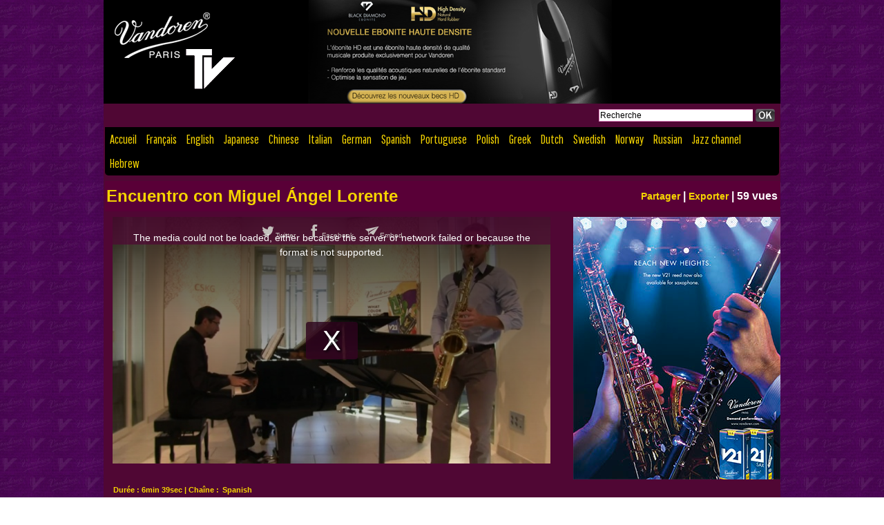

--- FILE ---
content_type: text/html; charset=UTF-8
request_url: https://www.vandorentv.fr/Encuentro-con-Miguel-Angel-Lorente_v592.html
body_size: 6141
content:
<!DOCTYPE html PUBLIC "-//W3C//DTD XHTML 1.0 Strict//EN" "http://www.w3.org/TR/xhtml1/DTD/xhtml1-strict.dtd">
<html xmlns="http://www.w3.org/1999/xhtml" xmlns:og="http://ogp.me/ns#"  xml:lang="fr" lang="fr">
<head>
<title>Encuentro con Miguel Ángel Lorente</title>
 
<meta http-equiv="Content-Type" content="text/html; Charset=UTF-8" />
<meta name="author" lang="fr" content="Laurent Sultan" />
<meta name="keywords" content="Miguel Ángel Lorente" />
<meta name="description" content="La boquilla T20 y las cañas Tradicionales Vandoren: la mejor combinación tanto para el clásico como el contemporáneo.  Miguel Ángel Lorente, saxófono  José Manuel Sánchez, piano  Música : Adagi..." />

<meta property="og:url" content="https://www.vandorentv.fr/Encuentro-con-Miguel-Angel-Lorente_v592.html" />
<meta name="image" property="og:image" content="https://www.vandorentv.fr/images/video/1867026/player/player_preview.jpg?v=1562659539" />
<meta property="og:video:url" content="https://embed.wmaker.tv/player/1867026/" />
<meta property="og:video:secure_url" content="https://embed.wmaker.tv/player/1867026/" />
<meta property="og:video:type" content="text/html" />
<meta property="og:video:width" content="634" />
<meta property="og:video:height" content="357" />
<meta property="og:video:url" content="https://www.vandorentv.fr/_public/swf/playerwm.swf?isLiveVid=false&amp;vidName=27372937.mp4&amp;startHD=false&amp;vidHDName=27372937_hd.mp4&amp;streamMode=lighttpd&amp;autostart=true&amp;urlSite=https%3A%2F%2Fwww.vandorentv.fr&amp;start=0&amp;idvideo=1867026&amp;urlVideo=%2FEncuentro-con-Miguel-Angel-Lorente_v592.html&amp;stats=https%3A%2F%2Fwww.vandorentv.fr%2Findex.php%3Fpreaction%3Dstat_video-1867026&amp;ratio=1.78&amp;lang=fr&amp;preview=https%3A%2F%2Fwww.vandorentv.fr%2Fimages%2Fvideo%2F1867026%2Fplayer%2Fplayer_preview.jpg%3Fv%3D1562659539&amp;enableEmbed=true&amp;enablePlaylist=true&amp;enableShare=true&amp;enableSubscribe=false&amp;logo=undefined&amp;position=1&amp;duration=399&amp;enablePub=false&amp;urlPub=undefined&amp;preroll=undefined&amp;prerollRatio=1.33&amp;prerollLink=undefined&amp;prerollStop=0&amp;controlBarColor=0x500734&amp;bufferBarColor=0xD9D9D9&amp;iconsColor=0xFFFFFF&amp;progressBarColor=0xDD85BD&amp;urlToBlock=%2F_public%2Fplayer%2Fads%2Flist.json&amp;template=2&amp;slice=10&amp;vidTitle=undefined&amp;from=undefined&amp;embedIbox=true&amp;enableDynamicUrl=true&amp;shortURL=Encuentro+con+Miguel+%C3%83%C2%81ngel+Lorente+http%3A%2F%2Fxfru.it%2FGmIAIS&amp;embeded=false&amp;postview=undefined&amp;rtmp=false&amp;srcGA=&amp;" />
<meta property="og:video:secure_url" content="https://embed.wmaker.tv/playerwm.swf?isLiveVid=false&amp;vidName=27372937.mp4&amp;startHD=false&amp;vidHDName=27372937_hd.mp4&amp;streamMode=lighttpd&amp;autostart=true&amp;urlSite=https%3A%2F%2Fwww.vandorentv.fr&amp;urlSecureSite=https%3A%2F%2Fembed.wmaker.tv%2Fvandorentv&amp;start=0&amp;idvideo=1867026&amp;urlVideo=%2FEncuentro-con-Miguel-Angel-Lorente_v592.html&amp;stats=https%3A%2F%2Fwww.vandorentv.fr%2Findex.php%3Fpreaction%3Dstat_video-1867026&amp;ratio=1.78&amp;lang=fr&amp;preview=https%3A%2F%2Fwww.vandorentv.fr%2Fimages%2Fvideo%2F1867026%2Fplayer%2Fplayer_preview.jpg%3Fv%3D1562659539&amp;enableEmbed=true&amp;enablePlaylist=true&amp;enableShare=true&amp;enableSubscribe=false&amp;logo=undefined&amp;position=1&amp;duration=399&amp;enablePub=false&amp;urlPub=undefined&amp;preroll=undefined&amp;prerollRatio=1.33&amp;prerollLink=undefined&amp;prerollStop=0&amp;controlBarColor=0x500734&amp;bufferBarColor=0xD9D9D9&amp;iconsColor=0xFFFFFF&amp;progressBarColor=0xDD85BD&amp;urlToBlock=%2F_public%2Fplayer%2Fads%2Flist.json&amp;template=2&amp;slice=10&amp;vidTitle=undefined&amp;from=undefined&amp;embedIbox=true&amp;enableDynamicUrl=true&amp;shortURL=Encuentro+con+Miguel+%C3%83%C2%81ngel+Lorente+http%3A%2F%2Fxfru.it%2FGmIAIS&amp;embeded=false&amp;postview=undefined&amp;rtmp=false&amp;srcGA=&amp;" />
<meta property="og:video:type" content="application/x-shockwave-flash" />
<meta property="og:video:width" content="634" />
<meta property="og:video:height" content="357" />
<meta property="og:type" content="video.other" />
<meta property="og:title" content="Encuentro con Miguel Ángel Lorente" />
<meta property="og:description" content="La boquilla T20 y las cañas Tradicionales Vandoren: la mejor combinación tanto para el clásico como el contemporáneo. Miguel Ángel Lorente, saxófono José Manuel Sánchez, piano Música : Adagio op.70, Robert Schumann Ed. Lemoine,&amp;nbsp;Transcription&amp;nbsp;: Alain Bouhey miguelangelorente.com..." />
<meta property="og:site_name" content="VANDOREN TV" />
<meta property="twitter:player:stream" content="https://www.vandorentv.fr?preaction=load_iphone_video&amp;v=1867026&amp;f=27372937_iphone.mp4" />
<meta property="twitter:player:stream:content_type" content="video/mp4" />
<meta property="twitter:player:width" content="634" />
<meta property="twitter:player:height" content="357" />
<meta property="twitter:player" content="https://embed.wmaker.tv/player/1867026/" />
<meta property="twitter:card" content="player" />
<meta property="twitter:image" content="https://www.vandorentv.fr/images/video/1867026/player/player_preview.jpg?v=1562659539" />
<meta property="twitter:title" content="Encuentro con Miguel Ángel Lorente" />
<meta property="twitter:description" content="La boquilla T20 y las cañas Tradicionales Vandoren: la mejor combinación tanto para el clásico como el contemporáneo. Miguel Ángel Lorente, saxófono José Manuel Sánchez, piano Música : Adagio op.70..." />
<link rel="stylesheet" href="/var/style/style_1.css?v=1764665670" type="text/css" />
<link rel="stylesheet" href="/var/style/style.4016111.css?v=1452580177" type="text/css" />
<link href="https://fonts.googleapis.com/css?family=Pathway+Gothic+One&display=swap" rel="stylesheet" type="text/css" />
<link rel="canonical" href="https://www.vandorentv.fr/Encuentro-con-Miguel-Angel-Lorente_v592.html" />
<link rel="alternate" type="application/rss+xml" title="RSS" href="/xml/syndication.rss" />
<link rel="alternate" type="application/rss+xml" title="iTunes" href="/xml/itunes.xml" />
<link rel="icon" href="/favicon.ico?v=1309181718" type="image/x-icon" />
<link rel="shortcut icon" href="/favicon.ico?v=1309181718" type="image/x-icon" />
 
<!-- Google file -->
<META name="google-site-verification" content="93zTp9ijfwuQEhrDrkdiLvvsN2VGlSXIBlWPvvHIHbc" />
 
<!-- Yahoo tags -->
<META name="y_key" content="54edd37a4dcb68c3" />
<script src="/_public/js/jquery-1.8.3.min.js?v=1731587507" type="text/javascript"></script>
<script src="/_public/js/jquery-tiptip.min.js?v=1731587507" type="text/javascript"></script>
<script src="/_public/js/jquery.tools-1.2.7.min.js?v=1731587507" type="text/javascript"></script>
<script src="/_public/js/compress_jquery.ibox.js?v=1731587507" type="text/javascript"></script>
<script src="/_public/js/compress_ibox_embed.js?v=1731587507" type="text/javascript"></script>
<script src="/_public/js/regie_pub.js?v=1731587507" type="text/javascript"></script>
<script src="/_public/js/compress_fonctions.js?v=1731587507" type="text/javascript"></script>
<script type="text/javascript" src="//platform.linkedin.com/in.js">lang:fr_FR</script>
<script type="text/javascript">
/*<![CDATA[*//*---->*/
selected_page = ['video', ''];
selected_page = ['video', '592'];

 var GBRedirectionMode = 'IF_FOUND';
/*--*//*]]>*/

</script>
<style type="text/css">
.mod_4016111 .photo, .mod_4016111 .content{float: left; position: relative;}
.mod_4016111 .photo{margin-right: 7px;}
.mod_4016111 .photo a, .mod_4016111 .photo .img, .mod_4016111 .img{position: relative;display: block;}
.mod_4016111 .img, .mod_4016111 .img span{display: block;width: 178px;	 height: 100px;cursor: pointer; text-decoration: none;}
.mod_4016111 .image_restri{margin: 20px 0 0 15px;}
.mod_4016111 .img .length, .mod_4016111 .length{
	 border-radius: 3px;
	 -moz-border-radius: 3px;
	 -webkit-border-radius: 3px;
	 font-weight: bold;
	 color: white;
	 width: auto;
	 height: auto;
	 padding: 1px 4px;
	 position: absolute;
	 right: 7px;
	 bottom: 7px;
	 background: url(/_images/opacity/50_000000.png);}

			#tiptip_holder {
				display: none;
				position: absolute;
				top: 0;
				left: 0;
				z-index: 99999;
			}
</style>

<link rel="stylesheet" type="text/css" media="screen" href="/_public/css/compress_video.css?v=1731587507" />


<!-- Google Analytics -->
<script type="text/javascript">

  var _gaq = _gaq || [];
  _gaq.push(['_setAccount', 'UA-24347346-1']);
  _gaq.push(['_trackPageview']);

  (function() {
    var ga = document.createElement('script'); ga.type = 'text/javascript'; ga.async = true;
    ga.src = ('https:' == document.location.protocol ? 'https://ssl' : 'http://www') + '.google-analytics.com/ga.js';
    var s = document.getElementsByTagName('script')[0]; s.parentNode.insertBefore(ga, s);
  })();

</script>
 
</head>

<body class="mep1 home">
<div id="main">
<!-- ********************************************** ZONE TITRE ********************************************** -->
<div id="main_inner">

<div id="z_col0">
<div class="z_col0_inner">

<!-- titre 4081011 -->
<div id="mod_4081011" class="mod_4081011 wm-module fullbackground "><div class="fullmod">
	 <h1 class="titre_image"><a href="https://www.vandorentv.fr/"><img src="/photo/titre_4081011.png?v=1764665664" alt="VANDOREN TV" title="VANDOREN TV" class="image"/></a></h1>
</div></div>
<div id="ecart_after_4081011" class="ecart_col0" style="display:none"><hr /></div>

<!-- recherche 10906141 -->
<div id="ecart_before_10906141" class="ecart_col0 " style="display:none"><hr /></div>
<div id="mod_10906141" class="mod_10906141 wm-module fullbackground  recherche type-2">
	 <form id="form_10906141" action="/search/" method="get" enctype="application/x-www-form-urlencoded" >
		 <div class="cel1">
			 			 <span><span class="cel">
<input type="text" style="width:220px" id="keyword_safe_10906141" name="keyword_safe_10906141" value="Recherche" class="button" onfocus="this.style.display='none'; document.getElementById('keyword_10906141').style.display='inline'; document.getElementById('keyword_10906141').focus()" /><input type="text" style="display:none;width:220px" id="keyword_10906141" name="keyword" value="" class="button" onblur="if (this.value == '') {this.style.display='none'; document.getElementById('keyword_safe_10906141').style.display='inline';}"  />			 </span><span class="cel">
<input type="image" src="/photo/mod-10906141-1.png?v=1449742425" alt="OK" />
			 </span></span>
		 </div>
	 </form>
</div>
<div id="ecart_after_10906141" class="ecart_col0" style="display:none"><hr /></div>

<!-- rubriques 11138038 -->
<div id="ecart_before_11138038" class="ecart_col0 " style="display:none"><hr /></div>
<div id="mod_11138038" class="mod_11138038 wm-module fullbackground  module-rubriques"><div class="fullmod">
	 <div class="liste_rubriques" style="_width:100%;_position:relative;">
		 <div class="cel1 titre first">
			 <a href="https://www.vandorentv.fr/">Accueil</a>
		 </div>
		 <div class="cel1 titre ">
			 <a href="/FR/">
				 Français
			 </a>
		 </div>
		 <div class="cel1 titre ">
			 <a href="/EN/">
				 English
			 </a>
		 </div>
		 <div class="cel1 titre ">
			 <a href="/JP/">
				 Japanese
			 </a>
		 </div>
		 <div class="cel1 titre ">
			 <a href="/CN/">
				 Chinese
			 </a>
		 </div>
		 <div class="cel1 titre ">
			 <a href="/Italian_r7.html">
				 Italian
			 </a>
		 </div>
		 <div class="cel1 titre ">
			 <a href="/German_r8.html">
				 German
			 </a>
		 </div>
		 <div class="cel1 titre ">
			 <a href="/Spanish_r10.html">
				 Spanish
			 </a>
		 </div>
		 <div class="cel1 titre ">
			 <a href="/Portuguese_r11.html">
				 Portuguese
			 </a>
		 </div>
		 <div class="cel1 titre ">
			 <a href="/Polish_r12.html">
				 Polish
			 </a>
		 </div>
		 <div class="cel1 titre ">
			 <a href="/Greek_r13.html">
				 Greek
			 </a>
		 </div>
		 <div class="cel1 titre ">
			 <a href="/Dutch_r14.html">
				 Dutch
			 </a>
		 </div>
		 <div class="cel1 titre ">
			 <a href="/Swedish_r15.html">
				 Swedish
			 </a>
		 </div>
		 <div class="cel1 titre ">
			 <a href="/Norway_r17.html">
				 Norway
			 </a>
		 </div>
		 <div class="cel1 titre ">
			 <a href="/Russian_r18.html">
				 Russian
			 </a>
		 </div>
		 <div class="cel1 titre ">
			 <a href="/Jazz-channel_r19.html">
				 Jazz channel
			 </a>
		 </div>
		 <div class="cel1 titre last">
			 <a href="/Hebrew_r20.html">
				 Hebrew
			 </a>
		 </div>
		 <div class="break" style="_height:auto"></div>
	 </div>
</div></div>
</div>
</div>
<!-- ********************************************** FIN ZONE TITRE ****************************************** -->

<div id="z_centre">
<div class="z_centre_inner">

<!-- ********************************************** COLONNE unique ********************************************** -->
<div id="z_colfull">
<div class="z_colfull_inner">
<div id="mod_4016111" class="mod_4016111 wm-module fullbackground  module-WEBTV_page2_video type-3">
		 <div class="fullsize"><div class="z_col110_inner">		 <div class="fright">
		 <div class="texte_video"><strong><a class="liens" href="javascript:void(0)" id="share_4016111">Partager</a>
 | <a class="liens" rel="nofollow" href="javascript:void(0)" onclick="if(document.getElementById('embed_4016111').style.display == 'none') { document.getElementById('embed_4016111').style.display = ''; document.getElementById('embed_4016111').onclick(); } else document.getElementById('embed_4016111').style.display = 'none'">Exporter</a>
 | 59 vues&nbsp;</strong></div>
<input type="text" id="embed_4016111" style="display: none; width: 311px" class="button" name="embed_code" value="&lt;iframe class=&quot;wmvid&quot; src=&quot;https://www.vandorentv.fr/embed/592/&quot; width=&quot;640&quot; height=&quot;360&quot; frameborder=&quot;0&quot; webkitAllowFullScreen allowFullScreen&gt;&lt;/iframe&gt;" readonly="readonly" onclick="this.focus(); this.select()" />
		 </div>
		 <div class="fleft">
			 <div class="titre_video"><h2>Encuentro con Miguel Ángel Lorente</h2> </div>
		 </div>
		 <div class="clear"></div>
</div></div>
	 <div class="z_col_page2_video player" id="player_container_4016111">
		 <div class="z_col110_inner">
			 <div class="div-player video-wrapper" id="player_4016111" ><iframe class="wmvid" src="https://www.vandorentv.fr/embed/592/?autostart=1&embed=true&share=true&playlist=true&subscribe=false&fromWm=1&preload=auto&" width="634" height="357" frameborder="0" webkitAllowFullScreen allowFullScreen></iframe></div>
			 <div class="clear"></div>
		 </div>
	 </div>
	 <div class="z_col_page2_video footer-colonne" id="z_col121">

<!-- pub 10836212 -->
<div class="ecart_colfull responsive" style="display:none"><hr /></div>
<div id="mod_10836212" class="mod_10836212 wm-module fullbackground  module-pub">
	 <div class="cel1"><div class="fullmod">
		 <div id="pub_10836212_content">
		 <a target="_blank"  href="https://www.vandorentv.fr/ads/103490/" rel="nofollow"><img width="300" height="380" src="https://www.vandorentv.fr/photo/banner_v21_clar_sax.jpg?v=1457530591" class="image" alt="" /></a>
		 </div>
	 </div></div>
</div>
<div class="ecart_col121"><hr /></div>
	 </div>
	 <div class="z_col_page2_video" id="z_col110" >
		 <div class="z_col110_inner">
			 <div class="celvideo1">
				 <div class="infos_video">Durée : 6min 39sec | Chaîne : <a class="channel" href="/Spanish_r10.html">Spanish</a></div>
				 <div class="texte_video"> <br />  La boquilla T20 y las cañas Tradicionales Vandoren: la mejor combinación tanto para el clásico como el contemporáneo. <br />  Miguel Ángel Lorente, saxófono <br />  José Manuel Sánchez, piano <br />  Música : Adagio op.70, Robert Schumann <br />  Ed. Lemoine,&nbsp;Transcription&nbsp;: Alain Bouhey <br />  <a class="liens" href="http://www.miguelangelorente.com" target="_blank">miguelangelorente.com</a>  <br />  &nbsp;</div>
<div class="infos_video"><iframe class="sharing" src="//www.facebook.com/plugins/like.php?href=https%3A%2F%2Fwww.vandorentv.fr%2FEncuentro-con-Miguel-Angel-Lorente_v592.html&amp;layout=button_count&amp;show_faces=false&amp;width=100&amp;action=like&amp;colorscheme=light" scrolling="no" frameborder="0" allowTransparency="true" style="float:left; border:none; overflow:hidden; width:105px; height:20px;"></iframe>
<iframe class="sharing" allowtransparency="true" frameborder="0" scrolling="no" src="//platform.twitter.com/widgets/tweet_button.html?url=http%3A%2F%2Fxfru.it%2FGmIAIS&amp;counturl=https%3A%2F%2Fwww.vandorentv.fr%2FEncuentro-con-Miguel-Angel-Lorente_v592.html&amp;text=Encuentro%20con%20Miguel%20%C3%81ngel%20Lorente&amp;count=horizontal" style="float: left; width:115px; height:20px;"></iframe>
<div class="sharing" style="float: left; width:115px; height:20px;">
<script type="IN/Share" data-url="https://www.vandorentv.fr/Encuentro-con-Miguel-Angel-Lorente_v592.html" data-counter="right"></script>
</div>
<div class="clear"></div>
</div>
			 </div>
		 </div>
	 </div>
	 <div class="clear"></div>
</div>
<div class="ecart_colfull"><hr /></div>
</div>
</div>
<!-- ********************************************** FIN COLONNE unique ****************************************** -->

</div>
</div>

<!-- ********************************************** ZONE OURS ********************************************** -->
<div id="z_col100">
<div class="z_col100_inner">

<!-- espace 11210181 -->
<div id="mod_11210181" class="mod_11210181 wm-module fullbackground "><hr /></div>
<div id="ecart_after_11210181" class="ecart_col100" style="display:none"><hr /></div>

<!-- services_web2 11210095 -->
<div id="mod_11210095" class="mod_11210095 wm-module fullbackground  services_web2">
		 <div class="cel1">
					 <div class="lien">
						 <a href="https://fr-fr.facebook.com/VandorenParis" style="height: 52px; line-height: 52px" target="_blank"><img src="/_images/services_web2/set4/facebook.png" alt="Facebook" title="Facebook" /></a>
						 <a href="https://fr-fr.facebook.com/VandorenParis" target="_blank">Facebook</a>
					 </div>
					 <div class="lien">
						 <a href="http://twitter.com/VandorenParis" style="height: 52px; line-height: 52px" target="_blank"><img src="/_images/services_web2/set4/twitter.png" alt="Twitter" title="Twitter" /></a>
						 <a href="http://twitter.com/VandorenParis" target="_blank">Twitter</a>
					 </div>
					 <div class="lien">
						 <a href="http://www.youtube.com/user/VANDORENTV" style="height: 52px; line-height: 52px" target="_blank"><img src="/_images/services_web2/set4/youtube.png" alt="YouTube" title="YouTube" /></a>
						 <a href="http://www.youtube.com/user/VANDORENTV" target="_blank">YouTube</a>
					 </div>
					 <div class="lien">
						 <a href="http://www.dailymotion.com/VANDORENTV" style="height: 52px; line-height: 52px" target="_blank"><img src="/_images/services_web2/set4/dailymotion.png" alt="Dailymotion" title="Dailymotion" /></a>
						 <a href="http://www.dailymotion.com/VANDORENTV" target="_blank">Dailymotion</a>
					 </div>
	 <div class="clear"></div>
		 </div>
</div>
<div id="ecart_after_11210095" class="ecart_col100" style="display:none"><hr /></div>

<!-- html 11210257 -->
	 
<div id="ecart_after_11210257" class="ecart_col100" style="display:none"><hr /></div>

<!-- ours 4016119 -->
<div id="ecart_before_4016119" class="ecart_col100 responsive" style="display:none"><hr /></div>
<div id="mod_4016119" class="mod_4016119 wm-module fullbackground  module-ours"><div class="fullmod">
	 <div class="legal">
		 <b>VANDOREN TV</b> (c) 2016 <a class="legal" href="http://www.vandoren.fr">Vandoren</a>
	 </div>
	 <div class="bouton">
		 <a href="/sitemap/">Toutes les chaînes</a>
		 <span> | </span>
		 <a href="/tags/">Tags</a>
	</div>
</div></div>
</div>
</div>
<!-- ********************************************** FIN ZONE OURS ****************************************** -->

</div>
</div>
<script type="text/javascript">
/*<![CDATA[*//*---->*/

$(function() {
    var ok_search = false;
    var search = document.location.pathname.replace(/^(.*)\/search\/([^\/]+)\/?(.*)$/, '$2');
    if (search != '' && search != document.location.pathname)	{ 
        ok_search = true;
    } else {
        search = document.location.search.replace(/^\?(.*)&?keyword=([^&]*)&?(.*)/, '$2');
        if (search != '' && search != document.location.search)	{
            ok_search = true;
        }
    }
    if (ok_search) {
        $('#icon-search-10906141').trigger('click');
        $('#keyword_safe_10906141').hide(); 
        $('#keyword_10906141').val(decodeURIComponent(search).replace('+', ' ')).show();
    }
});
function video_full4016111(width, height, max_height, full_size)
				{
				if(!$('#player_container_4016111[style]').length)
					{
					$('#player_container_4016111').css('width', full_size + 'px');
					$('#player_4016111 :first').children(':first').css({'width': full_size + 'px', 'height': max_height + 'px'});
					$('#player_4016111 :first').css({'width': '', 'height': ''});
					$('#player_4016111').parent().css({padding: 0, margin: 0});
					if ($('#player_4016111 img.vjs-poster').length)	$('#player_4016111 img.vjs-poster').css({'width': full_size+'px', 'height': max_height+'px'});
					}
				else
					{
					$('#player_container_4016111').removeAttr('style');
					$('#player_4016111 :first').find(':first').css({'width': '', 'height': ''});
					$('#player_4016111 :first').css({'width': width + 'px', 'height': height + 'px'});
					$('#player_4016111').parent().css('padding', '');
					if ($('#player_4016111 img.vjs-poster').length)	$('#player_4016111 img.vjs-poster').css({'width': width+'px', 'height': height+'px'});
					}
				}
			
		var tool = '<div id="bulleshare_4016111" class="" style="z-index: 1000;"><div class=\"bookmarks_encapse\" id=\"bookmarks_4016111\"> <div class=\"social\"> <table cellpadding=\"0\" cellspacing=\"0\"><tr><td class=\'liens\' style=\'width:35%;\'> <a href=\"http://www.facebook.com/share.php?u=https%3A%2F%2Fwww.vandorentv.fr%2FEncuentro-con-Miguel-Angel-Lorente_v592.html\"><img src=\"/_images/addto/facebook.png?v=1732287175\" alt=\"Facebook\" title=\"Facebook\" /><' + '/a><' + '/td><td class=\'liens\' style=\'width:35%;\'> <a href=\"http://twitter.com/intent/tweet?text=Encuentro+con+Miguel+%C3%81ngel+Lorente+http%3A%2F%2Fxfru.it%2FGmIAIS\"><img src=\"/_images/addto/twitter.png?v=1732287176\" alt=\"Twitter\" title=\"Twitter\" /><' + '/a><' + '/td><td class=\'liens\' style=\'width:35%;\'> <a href=\"http://www.google.com/bookmarks/mark?op=edit&amp;bkmk=https%3A%2F%2Fwww.vandorentv.fr%2FEncuentro-con-Miguel-Angel-Lorente_v592.html\"><img src=\"/_images/addto/google.png?v=1732287176\" alt=\"Google\" title=\"Google\" /><' + '/a><' + '/td><' + '/tr><tr><td class=\'liens\' style=\'width:35%;\'> <a href=\"http://pinterest.com/pin/create/button/?url=https%3A%2F%2Fwww.vandorentv.fr%2FEncuentro-con-Miguel-Angel-Lorente_v592.html&amp;description=Encuentro+con+Miguel+%C3%81ngel+Lorente\"><img src=\"/_images/addto/pinterest.png?v=1732287176\" alt=\"Pinterest\" title=\"Pinterest\" /><' + '/a><' + '/td> <td>&nbsp;<' + '/td> <td>&nbsp;<' + '/td> <' + '/tr><' + '/table> <' + '/div><' + '/div></div>';
		$('#share_4016111').tipTip({
			activation: 'click',
			content: tool,
			maxWidth: 'auto',
			keepAlive: true,
			defaultPosition: 'right',
			edgeOffset: 5,
			delay: 0,
			enter: function() {
				
				}
			});
	

	
	var maxWidth11210095 = 0;
	$('.mod_11210095 div.lien').each(function() { 
		width = $(this).innerWidth();
		if (width > maxWidth11210095)	maxWidth11210095 = width;
	});
	
	$('.mod_11210095 div.lien').each(function() {
		width = $(this).innerWidth();
		if (width <= maxWidth11210095)	$(this).css('width', maxWidth11210095 + 'px');
	});
	
/*--*//*]]>*/
</script>
</body>

</html>


--- FILE ---
content_type: text/css
request_url: https://www.vandorentv.fr/var/style/style_1.css?v=1764665670
body_size: 4138
content:
body, .body {margin: 0;padding: 0.1px;height: 100%;font-family: "Arial", sans-serif;background-color: white;background-image: url(https://www.vandorentv.fr/photo/background-1.jpg?v=1450526078);background-position : center center;}#main {position: relative;width: 980px;margin: 0 auto;}#main_table_inner {border-spacing: 0;width: 980px;padding: 0;background-color: #500734;}#main_inner {position: static;width: auto;display: block;background-color: #500734;}#z_col130 {position: relative;//position: auto;}.z_col130_td_inner {vertical-align: top;padding: 0;background-color: transparent;}.z_col130_inner {background-color: transparent;}#z_col130 .z_col130_inner {height: 0px;}#z_col130 div.ecart_col130 {height: 0px;}#z_col130 div.ecart_col130 hr{display: none;}#z_centre {position: relative;width: 100%;}.z_centre_inner {overflow: hidden;width: 100%;display: block;}#z_col0 {position: relative;//position: auto;}.z_col0_td_inner {vertical-align: top;padding: 0;background-color: transparent;}.z_col0_inner {position: static;display: block;background-color: transparent;}#z_col0 .z_col0_inner {padding: 0px 0px 0px 0px;}#z_col0 div.ecart_col0 {height: 0px;}#z_col0 div.ecart_col0 hr{display: none;}#z_col1 {display:inline;position: relative;//position: auto;float:left;min-height: 1px;}#z_col1 {height: 100%;width: 980px;}.z_col1_td_inner {vertical-align: top;padding: 0;width: 980px;background-color: #500734;}.z_col1_inner {display: block;height: 100%;background-color: #500734;}#z_col1 .z_col1_inner {padding: 0px 0px 10px 0px;}#z_col1 div.ecart_col1 {height: 5px;}#z_col1 div.ecart_col1 hr{display: none;}#z_colfull {height: 100%;}.z_colfull_td_inner {vertical-align: top;padding: 0;background-color: #500734;}.z_colfull_inner {display: block;height: 100%;background-color: #500734;}#z_colfull .z_colfull_inner {padding: 0px 0px 10px 0px;}#z_colfull div.ecart_colfull {height: 5px;}#z_colfull div.ecart_colfull hr{display: none;}#z_col100 {clear: both;position: relative;//position: auto;}.z_col100_td_inner {vertical-align: top;padding: 0;background-color: #500734;}.z_col100_inner {background-color: #500734;}#z_col100 .z_col100_inner {padding: 10px 0px 10px 0px;}#z_col100 div.ecart_col100 {height: 0px;}#z_col100 div.ecart_col100 hr{display: none;}.mod_4081011 {position: relative;margin: 0;padding: 0px 0px;}.mod_4081011 .titre, .mod_4081011 .titre a{color: #FFFFFF;text-align: left;text-decoration: none;font: normal 35px "Arial", sans-serif;}.mod_4081011 .titre a:hover{text-decoration: none;background: transparent;}.mod_4081011 .titre_image{color: #FFFFFF;text-align: left;text-decoration: none;font: normal 35px "Arial", sans-serif;position: relative;display: block;}.mod_4081011 .image{margin: 0;}.mod_11210095 {margin-left: 300px;position: relative;}.mod_11210095 .entete{background-color: transparent;position: relative;margin: 0;padding: 0;text-align: center;text-decoration: none;color: #DD85BD;font: normal 24px "Arial", sans-serif;}.mod_11210095 .cel1{position: relative;background-color: transparent;padding: 4px 0;}.mod_11210095 .lien, .mod_11210095 .lien a{color: #FFFFFF;text-align: center;text-decoration: none;font: normal 11px "Arial", sans-serif;}.mod_11210095 .lien a:hover{color: #FFFFFF;text-decoration: underline;background: transparent;font-weight: normal;}.mod_11210095 .lien a, .mod_11210095 a.lien{display: block;_width: 52px;}.mod_11210095 .lien{padding: 0 4px;float: left;position: relative;}.mod_4016119 {position: relative;background-color: transparent;padding: 6px 6px;}.mod_4016119 .legal, .mod_4016119 .legal a{color: #F5D400;text-align: center;font: bold  12px "Arial", sans-serif;}.mod_4016119 .bouton, .mod_4016119 .bouton a{color: #F5D400;text-align: center;text-decoration: none;font: bold  12px "Arial", sans-serif;}.mod_4016119 .bouton a:hover{color: #F5D400;text-decoration: underline;background: transparent;font-weight: bold;}.mod_10906141 .entete{background-color: transparent;position: relative;margin: 0;padding: 0;color: #F5D400;text-decoration: none;text-align: left;font: normal 24px "Arial", sans-serif;}.mod_10906141 .cel1{position: relative;background-color: transparent;padding: 7px 7px;white-space: nowrap;}.mod_10906141 .texte, .mod_10906141 .texte a{text-align: right;text-decoration: none;color: #FFFFFF;font: bold  14px "Helvetica", sans-serif;}.mod_10906141 .texte a:hover{text-decoration: none;background: transparent;font-weight: normal;}.mod_10906141 .avance a:hover{background: transparent;font-weight: ;}.mod_10906141 form{text-align: right;}.mod_10906141 .cel1 .button{border-right: none;}.mod_11210175 {background-color: #500734;}.mod_11210175 .entete{background-color: #61083F;position: relative;padding: 7px 7px;color: #FFFFFF;text-align: center;text-decoration: none;font: normal 24px "Arial", sans-serif;position: relative;float: left;}.mod_11210175 .liste_rubriques{position: relative;position: auto;}.mod_11210175 .cel1{display: block;float: left;border: none;}.mod_11210175 .cel1 a{padding: 7px 7px;display: block;}.mod_11210175 .cel1 a:hover{background-color: #61083F;}.mod_11210175 .cel1dep{position: relative;background-color: #500734;padding: 7px 7px;}.mod_11210175 .cel1dep a:hover{background-color: #61083F;}.mod_11210175 .cel2{position: relative;background-color: #500734;padding: 7px 7px;display: block;float: left;}.mod_11210175 .cel2 a{padding: 7px 7px;display: block;}.mod_11210175 .cel2 a:hover{background-color: #61083F;}.mod_11210175 .titre, .mod_11210175 .titre a{text-decoration: underline;color: #F5D400;text-align: center;font: bold  12px "Arial", sans-serif;}.mod_11210175 .titre a:hover{color: #F5D400;text-decoration: none;background: transparent;font-weight: bold;}.mod_11210175 .stitre, .mod_11210175 .stitre a{text-align: center;text-decoration: none;color: #FFFFFF;font: normal 12px "Georgia", serif;}.mod_11210175 .stitre a:hover{color: #FFFFFF;background: transparent;font-weight: normal;}.mod_11210175 .description{text-decoration: none;text-align: center;color: #DD85BD;font: normal 11px "Arial", sans-serif;}.mod_11138038 {margin-left: 2px;margin-right: 2px;background-color: #000000;border-radius: 0 0 5px 5px;-moz-border-radius: 0 0 5px 5px;-webkit-border-radius: 0 0 5px 5px;}.mod_11138038 .entete{background-color: #61083F;position: relative;padding: 7px 7px;text-decoration: none;text-align: left;color: #DD85BD;font: normal 24px "Helvetica", sans-serif;position: relative;float: left;}.mod_11138038 .liste_rubriques{position: relative;position: auto;}.mod_11138038 .cel1{display: block;float: left;border: none;}.mod_11138038 .cel1 a{padding: 7px 7px;display: block;}.mod_11138038 .cel1 a:hover{background-color: #61083F;}.mod_11138038 .cel1dep{position: relative;background-color: #000000;padding: 7px 7px;}.mod_11138038 .cel1dep a:hover{background-color: #61083F;}.mod_11138038 .cel2{position: relative;background-color: #000000;padding: 7px 7px;display: block;float: left;}.mod_11138038 .cel2 a{padding: 7px 7px;display: block;}.mod_11138038 .cel2 a:hover{background-color: #61083F;}.mod_11138038 .titre, .mod_11138038 .titre a{color: #F5D400;text-decoration: none;text-align: left;font: normal 18px "Pathway Gothic One", "Arial", sans-serif;}.mod_11138038 .titre a:hover{color: #FFFFFF;background: #000000;font-weight: normal;}.mod_11138038 .stitre, .mod_11138038 .stitre a{text-decoration: none;text-align: left;color: #FFFFFF;font: normal 12px "Helvetica", sans-serif;}.mod_11138038 .stitre a:hover{color: #FFFFFF;background: transparent;font-weight: normal;}.mod_11138038 .description{text-decoration: none;text-align: left;color: #DD85BD;font: normal 11px "Helvetica", sans-serif;}.mod_11138038 .cel1.first, .mod_11138038 .cel1.first a:hover{-moz-border-radius: 5px 0 0 5px;-webkit-border-radius: 5px 0 0 5px;}.mod_10690567 {border: 1px solid #500734;}.mod_10690567 .entete{background-color: transparent;position: relative;margin: 0;padding: 0;text-decoration: none;text-align: left;color: #DD85BD;font: normal 24px "Helvetica", sans-serif;}.mod_10690567 .cel1{position: relative;background-color: #590037;padding: 2px 2px;_width: 100%;}.mod_10690567 .titre, .mod_10690567 .titre a{color: #F5D400;text-decoration: none;text-align: left;font: bold  18px "Helvetica", sans-serif;}.mod_10690567 .titre a:hover, .mod_10690567 .menu li.selected a.titre{color: #FFFFFF;text-decoration: none;background: transparent;font-weight: bold;}.mod_10690567 .premier_titre, .mod_10690567 .premier_titre a{color: #F5D400;text-decoration: none;text-align: left;font: bold  22px "Helvetica", sans-serif;}.mod_10690567 .premier_titre a:hover{color: #FFFFFF;text-decoration: none;background: transparent;font-weight: bold;}.mod_10690567 .texte, .mod_10690567 .texte a{text-decoration: none;text-align: left;color: #FFFFFF;font: normal 12px "Helvetica", sans-serif;}.mod_10690567 .texte, .mod_10690567 .titre{padding: 10px 0;}.mod_10690567 .opacity{background-color: rgb(80, 7, 52);background: transparent\9;background-color: rgba(80, 7, 52, 0.7);filter: progid:DXImageTransform.Microsoft.gradient(startColorstr=#b2500734, endColorstr=#b2500734);zoom:1;padding: 10px;position: absolute;left: 0;}.mod_10690567 .shadow{box-shadow: 0 1px 3px rgba(0,0,0,0.25);-moz-box-shadow: 0 1px 3px rgba(0,0,0,0.25);-webkit-box-shadow: 0 1px 3px rgba(0,0,0,0.25);border: none;}.mod_10690567 .pager, .mod_10690567 .pager a{color: #F5D400;text-decoration: none;text-align: right;font: bold  14px "Helvetica", sans-serif;font-weight: normal;}.mod_10690567 .pager{padding: 10px 0;text-decoration: none;}.mod_10690567 .pager a{border: #F5D400 1px solid;background-color: #FFFFFF;padding: 0 2px;padding: 2px 6px;line-height: 26px;}.mod_10690567 .pager a:hover, .mod_10690567 .pager .sel{color: #FFFFFF;text-decoration: none;background: #F5D400;font-weight: bold;border: #FFFFFF 1px solid;font-weight: bold;}.mod_10690567 .pager .sel{text-decoration: none;}.mod_10690567 .pager span{padding: 2px 6px;}.mod_10690567 .pager a span{padding: 0;}.mod_10690567 .forpager{border-bottom: none;border-left: none;border-right: none;}.mod_10690567 .pager.link_video a, .mod_10690567 .pager.link_video a.custom{padding: 2px 10px;border: none;display: inline-block;}.mod_10690567 .pager.link_video a.custom{padding: 0;}.mod_10690567 .arrows{position: absolute;display: none;z-index: 900;}.mod_10690567 .arrows a.arrow_left, .mod_10690567 .arrows a.arrow_left:hover{width: 0;height: 0;padding: 0 !important;background: none;border-width: 16px;border-style: solid;border-color: transparent #F5D400 transparent transparent;border-left: none;display: block;}.mod_10690567 .arrows a.arrow_left:hover{border-color: transparent #FFFFFF transparent transparent;}.mod_10690567 .arrows a.arrow_right, .mod_10690567 .arrows a.arrow_right:hover{width: 0;height: 0;padding: 0 !important;background: none;border-width: 16px;border-style: solid;border-color: transparent transparent transparent #F5D400;border-right: none;display: block;}.mod_10690567 .arrows a.arrow_right:hover{border-color: transparent transparent transparent #FFFFFF;}.mod_10690567 .opacity{position: absolute;right: 0;top: 0;background-color: rgb(80, 7, 52);background: transparent\9;background-color: rgba(80, 7, 52, 0.4);filter: progid:DXImageTransform.Microsoft.gradient(startColorstr=#66500734, endColorstr=#66500734);zoom:1;}.mod_10690567 .pager{padding: 10px 0 0 0 !important;}.mod_10690567 .pager a, .mod_10690567 .pager a.sel, .mod_10690567 .pager a:hover{display: inline-block;padding: 0 !important;margin: 0 3px;height: 12px;line-height: 12px !important;_height: 12px;width: 12px;vertical-align: 5%;border-radius: 25px;-moz-border-radius: 25px;-webkit-border-radius: 25px;}.mod_10690567 .pager a{opacity: 0.3;filter: progid:DXImageTransform.Microsoft.Alpha(Opacity=30);}.mod_10690567 .pager a.sel, .mod_10690567 .pager a:hover{opacity: 1;filter: progid:DXImageTransform.Microsoft.Alpha(Opacity=100);}.mod_10690567 .opacity{left: 10px;top: 10px;}.mod_10690567 .pager{position: absolute;left: 10px;bottom: 10px;}.mod_10690567 .glider{float: left;position: relative;}.mod_10690567 .scroller{width: 974px;overflow: hidden;position: //relative;}.mod_10690567 .scroller div.section{float: left;overflow: hidden;width: 974px;}.mod_10690567 .scroller div.content{width: 10000px;height: auto;}.mod_10690567 .jquery-slider-slide{display: none;position: absolute;left: 0;top: 0;width: 100%;}.mod_10690567 .jquery-slider-slide-current{display: block;z-index: 2;}.mod_10690567 .jquery-slider-slide-next{display: block;z-index: 1;}.mod_10690567 .jquery-slider-wrapper{position: relative;zoom: 1;}.mod_10690567 .jquery-slider-selectors{display: none;}.mod_10690958 .entete{background-color: #500734;position: relative;margin: 0;padding: 0;border-radius: 5px 5px 0 0;-moz-border-radius: 5px 5px 0 0;-webkit-border-radius: 5px 5px 0 0;text-decoration: none;color: #DD85BD;text-align: left;font: normal 24px "Arial", sans-serif;}.mod_10690958 .cel1{position: relative;background-color: #500734;padding: 0px 0px;padding-top: 5px;padding-bottom: 5px;_height: 100%;}.mod_10690958 .titre, .mod_10690958 .titre a{text-decoration: none;text-align: left;color: #FFFFFF;font: normal 14px "Pathway Gothic One", "Arial", sans-serif;margin: 0.5ex 0;}.mod_10690958 .titre a:hover{color: #CCCCCC;text-decoration: none;background: transparent;font-weight: normal;}.mod_10690958 .texte, .mod_10690958 .texte a{text-decoration: none;text-align: left;color: #FFFFFF;font: normal 12px "Arial", sans-serif;}.mod_10690958 .infos, .mod_10690958 .infos a{color: #F5D400;text-decoration: none;text-align: left;font: bold  14px "Arial", sans-serif;margin: 0.5ex 0;}.mod_10690958 .chaine, .mod_10690958 .chaine a{text-decoration: none;text-align: left;color: #F5D400;font: normal 16px "Arial", sans-serif;}.mod_10690958 .photo .img, .mod_10690958 .photo .img span{display: block;width: 300px;height: 168px;cursor: pointer;text-decoration: none;}.mod_10690958 .photo a, .mod_10690958 .photo .img{position: relative;display: block;}.mod_10690958 .infos img{vertical-align: middle;width: 10px;}.mod_10690958 .photo .img .length, .mod_10690958 .photo .length{border-radius: 3px;-moz-border-radius: 3px;-webkit-border-radius: 3px;font-weight: bold;color: white;width: auto;height: auto;padding: 1px 4px;position: absolute;right: 6px;bottom: 6px;background-color: rgb(0, 0, 0);background: transparent\9;background-color: rgba(0, 0, 0, 0.5);filter: progid:DXImageTransform.Microsoft.gradient(startColorstr=#7f000000, endColorstr=#7f000000);zoom:1;}.mod_10690958 .infos img.custom{opacity: 0.40;filter: alpha(opacity=40);}.mod_10690958 .photo{text-align: center;}.mod_10690958 .pager, .mod_10690958 .pager a{text-align: center;color: #500734;text-decoration: none;font: bold  18px "Pathway Gothic One", "Arial", sans-serif;font-weight: normal;}.mod_10690958 .pager{padding: 10px 0;text-decoration: none;}.mod_10690958 .pager a{border: #500734 1px solid;background-color: #F5D400;padding: 0 2px;padding: 2px 6px;line-height: 30px;}.mod_10690958 .pager a:hover, .mod_10690958 .pager .sel{color: #F5D400;text-decoration: none;background: #500734;font-weight: bold;border: #F5D400 1px solid;font-weight: bold;}.mod_10690958 .pager .sel{text-decoration: none;}.mod_10690958 .pager span{padding: 2px 6px;}.mod_10690958 .pager a span{padding: 0;}.mod_10690958 .pager a, .mod_10690958 .pager a.sel, .mod_10690958 .pager a:hover{border-radius: 3px;-moz-border-radius: 3px;-webkit-border-radius: 3px;border: none;}.mod_10690958 .forpager{border-bottom: none;border-left: none;border-right: none;}.mod_10690958 .forpager .pager{padding: 0;}.mod_10690958 .cel1.first{border-top-left-radius: 5px;border-top-right-radius: 5px;-moz-border-radius-topleft: 5px;-moz-border-radius-topright: 5px;-webkit-border-top-left-radius: 5px;-webkit-border-top-right-radius: 5px;}.mod_10690958 .cel1.last, .mod_10690958 .forpager{border-bottom-left-radius: 5px;border-bottom-right-radius: 5px;-moz-border-radius-bottomleft: 5px;-moz-border-radius-bottomright: 5px;-webkit-border-bottom-left-radius: 5px;-webkit-border-bottom-right-radius: 5px;}.mod_10836212 .entete{background-color: transparent;position: relative;margin: 0;padding: 0;text-decoration: none;text-align: justify;color: #FFFFFF;font: bold  10px "Verdana", sans-serif;}.mod_10836212 .cel1{position: relative;padding: 0px 0px;text-align: center;}.mod_4098015 {height: 10px;margin: 0;padding: 0;width: 100%;}.mod_4098015  hr{display: none;}.mod_11210181 {background: url(http://www.vandorentv.com/_images/preset/separateurs/theme-293.gif) repeat-x;height: 16px;margin: 0;padding: 0;width: 100%;}.mod_11210181  hr{display: none;}.homecrump a{text-decoration: none;}.breadcrumbs, .breadcrumbs a, .homecrump a span{color: #FFE0F4;text-align: left;text-decoration: none;font: bold  11px "Arial", sans-serif;}.breadcrumbs a:hover, .homecrump a:hover span{color: #DD85BD;text-decoration: none;background: transparent;}.breadcrumbs{text-decoration: none;}.homecrump a span{margin-right: 5px;}.homecrump a img{vertical-align: middle;margin: 0 5px;}.center {text-align: center;}h1, h2, h3, h4, h5, span, ul, li, ol, fieldset, p, hr, img, br, map, area {margin: 0;padding: 0;}a {-moz-transition: all linear 0.2s;-webkit-transition: all linear 0.2s;-ms-transition: all linear 0.2s;-o-transition: all linear 0.2s;transition: all linear 0.2s;}img {vertical-align: top;}a img {border: none;}.clear {clear: both;margin: 0;padding: 0;}ul .list, ul.list {list-style-type: disc;list-style-position: inside;}ol .list, ol.list {list-style-position: inside;}.nodisplay {display: none;}body {font-size: 11px;}a {color: black;}.division{width: 1px;height: 1px;}.clear_hidden {clear: both;visibility : hidden;margin: 0;padding: 0;height: 0;}.break {clear: both;font-size:1px;line-height: 1px;height: 0px;}.inner {width: 100%;}.u, .u a {text-decoration: underline;}a:active, a:focus, object:focus {outline: none;}form {margin: 0;padding: 0;}input {vertical-align: middle;}.responsive-menu, #z_col0_responsive {display: none;}.photo img, .photo .img, a.photo_a {border: none;}a.photo_a, a.photo_a * {text-decoration:none;}.photo img.play, .photo a img.play, .photo img.play_16_9, .photo a img.play_16_9, .photo img.play_m, .photo a img.play_m, .photo img.play_16_9_m, .photo a img.play_16_9_m, .photo img.play_l, .photo a img.play_l, .photo img.play_16_9_l, .photo a img.play_16_9_l, img.play_large {border: none;-moz-box-shadow: none;-webkit-box-shadow: none;box-shadow: none;position: absolute;width: 39px;height: 39px;background: url(/_images/icones/play.png) no-repeat center center;_filter: progid:DXImageTransform.Microsoft.AlphaImageLoader(src='/_images/icones/play.png', sizingMethod='scale');_background: none;}img.play_large {position: auto;}.photo img.play, .photo a img.play {top: 15px;left: 19px;}.photo img.play_16_9, .photo a img.play_16_9 {top: 25px;left: 53px;}.photo img.play_m, .photo a img.play_m {top: 78px;left: 88px;}.photo img.play_16_9_m, .photo a img.play_16_9_m {top: 47px;left: 88px;}.photo img.play_l, .photo a img.play_l {top: 117px;left: 130px;}.photo img.play_16_9_l, .photo a img.play_16_9_l {top: 73px;left: 130px;}.photo a:hover img.play, .photo a:hover img.play_16_9, .photo a:hover img.play_m, .photo a:hover img.play_16_9_m, .photo a:hover img.play_l, .photo a:hover img.play_16_9_l {border:none;}.div_play_large {text-align:center;padding-right:39px;padding-top: 25.5px;height:64.5px;display:block;}.separate {height: 5px;margin-top: 2px;margin-bottom: 2px;width: 100%;}.pied img {vertical-align: top;margin: 0;padding: 0;border: none;}.entete img {vertical-align: bottom;margin: 0;padding: 0;border: none;}.separate hr {display: none;}.middle {vertical-align: middle}.photo a {text-decoration: none;border: none;}.image, .image a, .image img {text-decoration: none;border: none;}.button, .field_error {border: #DD85BD 1px solid;background-color: #FFFFFF;color: #000000;font-family: "Arial", sans-serif;font-size: 12px;padding: 1px;}#overlay {background: #FFFFFF;border: 5px solid #FFFFFF;-moz-border-radius: 3px;-webkit-border-radius: 3px;border-radius: 3px;}.ibox_font_color, .ibox_font_color a {color: black !important;}#overlay.noloading {background-image: none !important;}.ibox_color {background: #FFFFFF !important;}#overlay-opacity {opacity: 0.5;filter:"progid:DXImageTransform.Microsoft.Alpha(Opacity=50)";}#overlay .close {position : absolute;right: 10px;top: 10px;z-index: 1000;cursor:pointer;}.ibox_font_color a:hover {text-decoration: underline;}.button2 {font-size: 13px;font-weight: bold;background: url(/_adminV5/css/images/overlay-button2.png) repeat-x 0 0;-moz-transition: all linear 0.2s;-webkit-transition: all linear 0.2s;-ms-transition: all linear 0.2s;-o-transition: all linear 0.2s;transition: all linear 0.2s;display: inline-block;line-height: 1;-moz-border-radius: 15px;-webkit-border-radius: 15px;border-radius: 15px;-moz-box-shadow: 0 1px 2px rgba(0,0,0,0.25);-webkit-box-shadow: 0 1px 2px rgba(0,0,0,0.25);box-shadow: 0 1px 2px rgba(0,0,0,0.25);cursor: pointer;overflow: visible;width: auto;padding: 5px 13px;border: #000000 1px solid;background-color: #FFFFFF;color: #000000;font-family: "Arial", sans-serif;}.button2:hover {background-image: url(/_adminV5/css/images/overlay-button3.png);}.fieldset {border: #DD85BD 1px solid;padding: 1em;}.link, .link a, a.link {font-weight: bold;color: inherit;text-decoration: none;}.link a:hover, a.link:hover {text-decoration: underline;}.linkword {font-weight: bold;color: inherit;text-decoration: none;cursor: help;}.linkword_safe {cursor: help;}.pointer {cursor: pointer;}.nocb, .fluo_jaune {background-color: #FFFF00;}.nocb, .fluo_cyan {background-color: #02EDDF;}.nocb, .fluo_vert {background-color: #4DFC00;}.nocb, .fluo_rose {background-color: #FC00B8;}.nomargin {margin: 0;padding: 0;}.static {position: static;}blockquote {font-style: italic;padding: 2px 0;border-color: #CCC;border-style: solid;border-width: 0;padding-left: 20px;padding-right: 8px;border-left-width: 5px;}.texte table {max-width: 100%;border-collapse: collapse;border-color: #CCC;}.texte table td {border-color: #CCC;}

--- FILE ---
content_type: text/css
request_url: https://www.vandorentv.fr/var/style/style.4016111.css?v=1452580177
body_size: 1122
content:
.mod_4016111 .entete_video{background-color: transparent;position: relative;margin: 0;padding: 0;text-align: right;color: #000000;text-decoration: none;font: normal 13px "Helvetica", sans-serif;}.mod_4016111 .celvideo1{position: relative;background-color: transparent;padding: 8px 2px;}.mod_4016111 .titre_video, .mod_4016111 .titre_video h2{color: #F5D400;text-align: center;text-decoration: none;font: bold  24px "Helvetica", sans-serif;}.mod_4016111 .infos_video, .mod_4016111 .infos_video a{color: #F5D400;text-align: justify;text-decoration: none;font: bold  11px "Helvetica", sans-serif;}.mod_4016111 .infos_video a:hover{color: #F5D400;text-decoration: none;background: #500734;font-weight: bold;}.mod_4016111 .infos_video a{background-color: #500734;padding: 0 2px;}.mod_4016111 .infos_video{margin: 0.6ex 0;}.mod_4016111 .texte_video, .mod_4016111 .texte_video a, .mod_4016111 .pj, .mod_4016111 .pj a{color: #FFFFFF;text-align: justify;text-decoration: none;font: normal 16px "Helvetica", sans-serif;margin: 0.6ex 0;}.mod_4016111 .tag_video, .mod_4016111 .tag_video a{text-decoration: none;text-align: left;color: #F5D400;font: bold  12px "Helvetica", sans-serif;margin: 0.6ex 0;}.mod_4016111 .tag_video a:hover{color: #F5D400;text-decoration: none;background: #500734;font-weight: bold;}.mod_4016111 .tag_video a{background-color: #590037;padding: 0 2px;}.mod_4016111 .liens, .mod_4016111 .liens a,.mod_4016111 a.liens, #bookmarks_4016111 .social .liens a{color: #F5D400;text-align: left;text-decoration: none;font: bold  14px "Helvetica", sans-serif;}.mod_4016111 .liens a:hover, .mod_4016111 a.liens:hover, #bookmarks_4016111 .social .liens a:hover{color: #F5D400;text-decoration: underline;background: #500734;font-weight: bold;}.mod_4016111 .titre_chapitre, .mod_4016111 .titre_chapitre a{color: #FFFFFF;text-align: left;text-decoration: none;font: bold  18px "Helvetica", sans-serif;}.mod_4016111 .titre_chapitre a:hover{color: #FFFFFF;text-decoration: none;background: #500734;font-weight: bold;}.mod_4016111 .infos_chapitre{color: #F5D400;text-align: justify;text-decoration: none;font: bold  11px "Helvetica", sans-serif;}.mod_4016111 .infos_chapitre a:hover{color: #F5D400;text-decoration: none;background: #500734;font-weight: bold;}.mod_4016111 .description_chapitre, .mod_4016111 .description_chapitre a{text-align: left;color: #CCCCCC;text-decoration: none;font: normal 12px "Helvetica", sans-serif;}.mod_4016111 .fleft{position: relative;padding-right: 10px;float: left;padding: 0;margin: 0;}.mod_4016111 .fright{position: relative;padding-left: 10px;float: right;padding: 0;margin: 0;}.mod_4016111 .fright, .mod_4016111 .fright div{text-align: right;}.mod_4016111 .infos_video img{width: 16px;vertical-align: middle;}#z_col110, .player, .comments{width: 660px;padding-right: 20px;padding-bottom: 10px;}#z_col110{float: left;}.mod_4016111 .z_col110_inner{margin-left: 10px;margin-right: 10px;padding: 8px 2px;}.mod_4016111 .player{text-align: center;float: left;}.mod_4016111 .player .z_col110_inner{padding: 0;}#player_4016111 embed, #player_4016111 object{vertical-align: middle;}.mod_4016111 .fullsize{padding: 8px 2px;}.mod_4016111 .fullsize .z_col110_inner, .mod_4016111 .fullsize .z_col110_inner span, .mod_4016111 .fullsize .z_col110_inner a{margin: 0;}.mod_4016111 .fullsize .z_col110_inner{width: 100%;}.mod_4016111 .fullsize .infos_video{vertical-align: middle;}.mod_4016111 .fullsize .z_col110_inner{background-color: #590037;margin: 0;}#z_col121{width: 300px;float: right;padding-bottom: 10px;}.mod_4016111 .ecart_col121{height: 20px;}.mod_4016111 .ecart_col121 hr{height: 20px;display: none;}#z_colfull .z_colfull_inner{padding: 0;}.mod_4016111 .chapitres{border: 1px solid #F5D400;height: 148px;background: transparent;overflow: auto;padding: 7px;margin-top: 10px;}.mod_4016111 .chapitres .item{padding: 4px 0;border-top: 1px solid #F5D400;}.mod_4016111 .chapitres .first{padding-top: 0;border-top: none;}.mod_4016111 .chapitres .item .photo{float: left;width: 108px;margin-right: 15px;}.mod_4016111 .chapitres .item .photo img{width: 108px;padding: 3px;}#bookmarks_4016111{border: 1px solid #F5D400;background-color: rgb(80, 7, 52);background: transparent\9;background-color: rgba(80, 7, 52, 0.9);filter: progid:DXImageTransform.Microsoft.gradient(startColorstr=#e5500734, endColorstr=#e5500734);zoom:1;//height: auto;}#bookmarks_4016111 .social{padding: 5px;min-width: 320px;_width: 320px;}#bookmarks_4016111 .social table{width: auto;}#bookmarks_4016111 .social .liens{padding: 8px 2px;}#bookmarks_4016111 .social .liens a{display: block;padding: 8px 4px 8px 35px;}#bookmarks_4016111 .social .liens a, #bookmarks_4016111 .social .liens a:hover{background-position: left center;background-repeat: no-repeat;}#bookmarks_4016111 .social .liens span.yahooBuzzBadge-logo a{padding-left: 0;}.mod_4016111 #embed_4016111{padding: 4px;margin: 0.5ex 0;display: block;}

--- FILE ---
content_type: text/plain; charset=UTF-8
request_url: https://www.vandorentv.fr/apiv3/video/getVideo/1867026/27372937.mp4
body_size: 99
content:
https://www.vandorentv.fr/svideo/72c73aee10a4312ba452200e27707146/697699ae/1867026/27372937.mp4